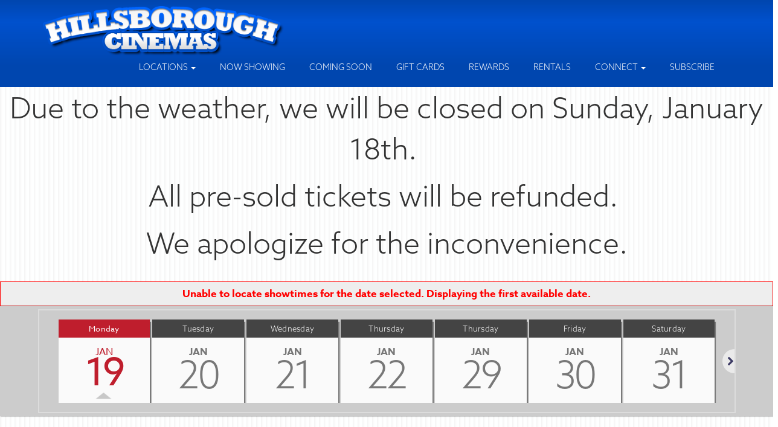

--- FILE ---
content_type: text/html;charset=UTF-8
request_url: https://www.hillsboroughcinemas.com/?vdate=12/26/2022
body_size: 44143
content:
<!DOCTYPE html>
<!--[if lt IE 7]>      <html class="no-js lt-ie9 lt-ie8 lt-ie7"> <![endif]-->
<!--[if IE 7]>         <html class="no-js lt-ie9 lt-ie8"> <![endif]-->
<!--[if IE 8]>         <html class="no-js lt-ie9"> <![endif]-->
<!--[if gt IE 8]><!--> <html class="no-js" lang="en-US"> <!--<![endif]-->

    <head>
        <meta charset="utf-8">
        <meta http-equiv="X-UA-Compatible" content="IE=edge,chrome=1">
        <title>Hillsborough Cinemas - Proudly serving Hillsborough, New Jersey with the latest movies from Hollywood</title>
        <meta name="viewport" content="width=device-width, initial-scale=1">

        <meta http-equiv="distribution" content="Global" /> 
        <meta name="robots" content="all,index,follow" /> 
        <meta name="rating" content="general" /> 
        <meta name="language" content="en-us" /> 
        <meta name="description" content="Hillsborough Cinemas - ten-screen theatre servicing Hillsborough, New Jersey.  Great family entertainment at your local movie theater." />
        <meta name="keywords" content="Hillsborough cinema, Hillsboroughcinema, Hillsborough cinemas, Hillsborough 10, Hillsborough cinema 10, Hillsborough theatre, Hillsborough theater, Hillsborough movies, Hillsborough showtimes, Hillsborough, new jersey, NJ, showtimes, cinema, cinemas, movies, movie, 3D, 3-D, 3D movie, 3-D movies, theatre, theater, theatres, local entertainment" />

        <link rel="apple-touch-icon" sizes="180x180" href="/img/icon/apple-touch-icon.png">
        <link rel="icon" type="image/png" sizes="32x32" href="/img/icon/favicon-32x32.png">
        <link rel="icon" type="image/png" sizes="16x16" href="/img/icon/favicon-16x16.png">
        <link rel="manifest" href="/img/icon/site.webmanifest">
        <link rel="mask-icon" href="/img/icon/safari-pinned-tab.svg" color="#5bbad5">
        <link rel="shortcut icon" href="/img/icon/favicon.ico">
        <meta name="msapplication-TileColor" content="#da532c">
        <meta name="msapplication-config" content="/img/icon/browserconfig.xml">
        <meta name="theme-color" content="#ffffff">

        <link rel="stylesheet" href="https://www.hillsboroughcinemas.com/css/bootstrap.min.css?1172">
        <style>
            body {
                padding-top: 50px;
                padding-bottom: 20px;
            }
        </style>
        <link rel="stylesheet" href="https://www.hillsboroughcinemas.com/css/bootstrap-theme.min.css?1172">
        <link rel="stylesheet" href="https://www.hillsboroughcinemas.com/css/main.css?1172">        
        <link rel="stylesheet" href="https://www.hillsboroughcinemas.com/css/site.css?1172">        
		
        <link rel="stylesheet" href="https://www.hillsboroughcinemas.com/css/dateslider.css?1172">        
        


        <link rel="stylesheet" href='/themes/common/css/fa/all.css'> 
           
        

		
        <link rel="stylesheet" href="https://www.hillsboroughcinemas.com/js/vendor/flexslider/flexslider.css?1172">
        <link rel="stylesheet" href="https://use.typekit.net/mnm0aox.css">

        <script src="https://www.hillsboroughcinemas.com/js/vendor/modernizr-2.6.2-respond-1.1.0.min.js"></script>
    
        <style type="text/css">a.chlogo img {opacity: .3;transition: opacity .5s ease-out;-moz-transition: opacity .5s ease-out;-webkit-transition: opacity .5s ease-out;-o-transition: opacity .5s ease-out;}a.chlogo img:hover {opacity: 1;}</style>
        </head>



<body class="" data-spy="scroll" data-target="#primary-nav" data-offset="100">

    <!--[if lt IE 7]>
        <p class="browsehappy">You are using an <strong>outdated</strong> browser. Please <a href="http://browsehappy.com/">upgrade your browser</a> to improve your experience.</p>
    <![endif]-->
	
	
  	<div class="">
    
    
	    
    <div id="primary-nav" class="navbar _navbar-fixed-top scrollspy" role="navigation">
      <div class="container">
        <div class="navbar-header">
          <button type="button" class="navbar-toggle" data-toggle="collapse" data-target=".navbar-collapse">
            <span class="sr-only">Toggle navigation</span>
            <span class="icon-bar"></span>
            <span class="icon-bar"></span>
            <span class="icon-bar"></span>
          </button>
          <a class="navbar-brand" href="https://www.hillsboroughcinemas.com/"><img class="logo img-responsive" src="/img/hillsboroughlogo.png" alt="Hillsborough Cinemas Home" /></a>
	  
        </div>
        <div class="navbar-collapse collapse">
          <ul class="nav navbar-nav page-scroll pull-right">
                <li class="dropdown hidden-xs"><a class="dropdown-toggle" data-toggle="dropdown" href="#">Locations <b class="caret"></b></a>
                  <ul class="dropdown-menu">
                      <li><a href="http://www.montgomerycinemas.com">Montgomery Cinemas</a></li>
                      <li><a href="/">Hillsborough Cinemas</a></li>
                      <li><a href="http://www.bjkentertainment.com">BJK Entertainment</a></li>                        
                  </ul>
                </li>
                <li><a href="https://www.hillsboroughcinemas.com/">Now Showing</a></li>
                <li><a href="/movie/releaseDate">Coming Soon</a></li>
                
                <li><a href="/giftcards">Gift Cards</a></li>
                <li><a href="/rewards">Rewards</a></li>
                <li><a href="/form/Theater+Rental">Rentals</a></li>
                
                
                <li class="dropdown hidden-xs"><a class="dropdown-toggle" data-toggle="dropdown" href="#">Connect <b class="caret"></b></a>
                  <ul class="dropdown-menu">
                      <li><a href="/contactus">Contact Us</a></li>
                      <li><a href="/map">Directions</a></li>
                      
                       <li><a href="https://www.hillsboroughcinemas.com/content/FAQ">FAQ</a></li>
                      
                       <li><a href="https://www.hillsboroughcinemas.com/content/About+Us">About Us</a></li>
                      
                       <li><a href="https://www.hillsboroughcinemas.com/content/Job+Opportunities">Job Opportunities</a></li>
                      
                       <li><a href="https://www.hillsboroughcinemas.com/content/Ticket+Pricing">Ticket Pricing</a></li>
                      
                      
                      

                  </ul>
                </li>
                <li><a href="/subscribe">Subscribe</a></li>

		            <li class="visible-xs"><a href="/giftcards" target="">Gift Cards</a></li>
                <li class="visible-xs"><a href="/form/Theater+Rental">Birthday Parties</a></li>
                <li class="visible-xs"><a href="/form/Theater+Rental">Theater Rental</a></li>
                
                <li class="visible-xs"><a href="/contactus">Contact Us</a></li>
                <li class="visible-xs"><a href="/map">Directions</a></li>
                
                 <li class="visible-xs"><a href="https://www.hillsboroughcinemas.com/content/FAQ">FAQ</a></li>
                
                 <li class="visible-xs"><a href="https://www.hillsboroughcinemas.com/content/About+Us">About Us</a></li>
                
                 <li class="visible-xs"><a href="https://www.hillsboroughcinemas.com/content/Job+Opportunities">Job Opportunities</a></li>
                
                 <li class="visible-xs"><a href="https://www.hillsboroughcinemas.com/content/Ticket+Pricing">Ticket Pricing</a></li>
                

                
                <li class="hidden"><a href="/#to-the-top">Home</a></li>
    
		<li class="hidden"><a href="#to-the-top">Home</a></li>
                
          </ul>
	  

        </div><!--/.navbar-collapse -->
	
      </div>
    </div>
  

    
    


<div id="alertMessage" class="row movielist mb20">
	<div class="text-center col-xs-12"><p><span style="font-size:48px">Due to the weather, we will be closed on Sunday, January 18th.&nbsp; </span></p>

<p><span style="font-size:48px">All pre-sold tickets will be refunded.&nbsp; </span></p>

<p><span style="font-size:48px">We apologize for the inconvenience.</span></p>
</div>
</div>


    <div align="center" style="color:red;border:1px solid red;background-color:#eee;padding:8px;font-size:1.2em;font-weight:bold;">
    Unable to locate showtimes for the date selected.  Displaying the first available date.
    </div>
    


<div id="secondary-nav">
	
    <div class="container" id="dateslider">
        <!-- start Flexslider html html -->	  
        <div class="dateslider">
            <ul class="slides">
            
                  <li class="active">
                    <a href="?vdate=1/19/2026" >
                      <span class="weekday" >Monday</span>
                      <span class="month" >Jan</span>
                      <span class="date" >19</span>
                    </a>
                  </li>
                
                  <li>
                    <a href="?vdate=1/20/2026" >
                      <span class="weekday" >Tuesday</span>
                      <span class="month" >Jan</span>
                      <span class="date" >20</span>
                    </a>
                  </li>
                
                  <li>
                    <a href="?vdate=1/21/2026" >
                      <span class="weekday" >Wednesday</span>
                      <span class="month" >Jan</span>
                      <span class="date" >21</span>
                    </a>
                  </li>
                
                  <li>
                    <a href="?vdate=1/22/2026" >
                      <span class="weekday" >Thursday</span>
                      <span class="month" >Jan</span>
                      <span class="date" >22</span>
                    </a>
                  </li>
                
                  <li>
                    <a href="?vdate=1/29/2026" >
                      <span class="weekday" >Thursday</span>
                      <span class="month" >Jan</span>
                      <span class="date" >29</span>
                    </a>
                  </li>
                
                  <li>
                    <a href="?vdate=1/30/2026" >
                      <span class="weekday" >Friday</span>
                      <span class="month" >Jan</span>
                      <span class="date" >30</span>
                    </a>
                  </li>
                
                  <li>
                    <a href="?vdate=1/31/2026" >
                      <span class="weekday" >Saturday</span>
                      <span class="month" >Jan</span>
                      <span class="date" >31</span>
                    </a>
                  </li>
                
                  <li>
                    <a href="?vdate=2/1/2026" >
                      <span class="weekday" >Sunday</span>
                      <span class="month" >Feb</span>
                      <span class="date" >01</span>
                    </a>
                  </li>
                
                  <li>
                    <a href="?vdate=2/2/2026" >
                      <span class="weekday" >Monday</span>
                      <span class="month" >Feb</span>
                      <span class="date" >02</span>
                    </a>
                  </li>
                
                  <li>
                    <a href="?vdate=2/3/2026" >
                      <span class="weekday" >Tuesday</span>
                      <span class="month" >Feb</span>
                      <span class="date" >03</span>
                    </a>
                  </li>
                
                  <li>
                    <a href="?vdate=2/4/2026" >
                      <span class="weekday" >Wednesday</span>
                      <span class="month" >Feb</span>
                      <span class="date" >04</span>
                    </a>
                  </li>
                
                  <li>
                    <a href="?vdate=2/5/2026" >
                      <span class="weekday" >Thursday</span>
                      <span class="month" >Feb</span>
                      <span class="date" >05</span>
                    </a>
                  </li>
                
            </ul>

        </div>
    <!-- end Flexslider html -->
    </div>
  
</div>




<section class="container" id="cinema-info">

<div class="col-md-9 col-sm-8" >

    <h4 class="text-center">TO BUY TICKETS ONLINE, CLICK ON A SHOWTIME</h4>
  <div class="movielist row grid">
	<div id="nowshowing" class="nowshowing row" >
                                             

		<style type="text/css">
        .imghld{position:relative;
        width:100%;}
        .imghld div.imgtsx{
            position:absolute;
            top:87%;
            left:0;
            width:100%;
        }
        span.stm{border:1px solid #111;padding:3px 5px 6px; margin-right:1px;font-size:0.9em;line-height:33px;}
            div.listitem div.infocons {min-height: 13px;}    
			div.mtitle{text-align:center;min-height:40px;}
        </style> 
        
        <div class="row col-xs-12">    
        
        
            <div class="col-md-4 col-xs-6 moviepad">
               <div class="griditem first-item clearfix">
                    <div class="imghld text-center">
                    <a href="https://www.hillsboroughcinemas.com/movie/Charlie%5Fthe%5FWonderdog">
                    <img border="0" class="img-responsive" alt="" src="https://img.cnmhstng.com/images/2025/Charlie_the_Wonderdog915.jpg" title="Charlie the Wonderdog" />
                    </a>
                    
                    </div>
                    <div class="mtitle">
                    Charlie the Wonderdog
                    </div>
					<div class="details col-xs-12">
                        <div class="row showtimes list" >
                            <div id="movie_icons">
                               
                                <span class="rating pg" >PG</span>
                                  
                            </div>
                            <div class="iteminfo" >
                                <a href='https://www.hillsboroughcinemas.com/ticketing/0D12F208-FD74-CA98-A84E89E90203E055' target='' class=' '>2:00p</a> <a href='https://www.hillsboroughcinemas.com/ticketing/0D12F209-D4D7-3857-CA7AE3D665AD11A5' target='' class=' '>4:20p</a> 
                            </div>
							
                                <a class="btn btn-tertiary trailer litebox" href="https://www.youtube.com/watch?v=uUDfO0Q4sog" target="_self"><i class="fa fa-play"></i> Trailer</a>&nbsp;
                            
                        </div>
                    </div>
        
               </div>    
            </div>
           
            
            
        
            <div class="col-md-4 col-xs-6 moviepad">
               <div class="griditem clearfix">
                    <div class="imghld text-center">
                    <a href="https://www.hillsboroughcinemas.com/movie/28%5FYears%5FLater%5FThe%5FBone%5FTemple%5FVIP">
                    <img border="0" class="img-responsive" alt="" src="https://img.cnmhstng.com/images/2025/28_Years_Later_The_Bone_Temple185.jpg" title="28 Years Later: The Bone Temple (VIP)" />
                    </a>
                    
                    </div>
                    <div class="mtitle">
                    28 Years Later: The Bone Temple (VIP)
                    </div>
					<div class="details col-xs-12">
                        <div class="row showtimes list" >
                            <div id="movie_icons">
                               
                                <img src="https://s3-us-west-2.amazonaws.com/thm.cnmhstng.com/cinema/bjk_hillsborough/docs/site/icon/pillluxuryseating.png" class="iconw" alt="VIP Luxury Suite" title="Playing in our VIP Luxury Suite" />
                                
                                <span class="rating r" >R</span>
                                  
                            </div>
                            <div class="iteminfo" >
                                <a href='https://www.hillsboroughcinemas.com/ticketing/0D12F206-9C66-5381-B24041081E781C0F' target='' class=' '>2:00p</a> <a href='https://www.hillsboroughcinemas.com/ticketing/0D12F205-B569-E009-06979086C6D5BE3C' target='' class=' '>4:35p</a> <a href='https://www.hillsboroughcinemas.com/ticketing/0D12F204-0E26-D665-D2FDED75BC0D4295' target='' class=' '>7:10p</a> 
                            </div>
							
                                <a class="btn btn-tertiary trailer litebox" href="https://www.youtube.com/watch?v=EOwTdTZA8D8" target="_self"><i class="fa fa-play"></i> Trailer</a>&nbsp;
                            
                        </div>
                    </div>
        
               </div>    
            </div>
           
            
            
        
            <div class="col-md-4 col-xs-6 moviepad">
               <div class="griditem clearfix">
                    <div class="imghld text-center">
                    <a href="https://www.hillsboroughcinemas.com/movie/Primate">
                    <img border="0" class="img-responsive" alt="" src="https://img.cnmhstng.com/images/2025/Primate678.jpg" title="Primate" />
                    </a>
                    
                    </div>
                    <div class="mtitle">
                    Primate
                    </div>
					<div class="details col-xs-12">
                        <div class="row showtimes list" >
                            <div id="movie_icons">
                               
                                <span class="rating r" >R</span>
                                  
                            </div>
                            <div class="iteminfo" >
                                <a href='https://www.hillsboroughcinemas.com/ticketing/0D12F1FC-D7A1-BD43-B76E2FCD9472F230' target='' class=' '>2:30p</a> <a href='https://www.hillsboroughcinemas.com/ticketing/0D12F1FD-D4FA-CECF-68C1135D98C6414D' target='' class=' '>4:50p</a> <a href='https://www.hillsboroughcinemas.com/ticketing/0D12F1FE-EB51-FD46-CC5666E9611C93C4' target='' class=' '>7:10p</a> 
                            </div>
							
                                <a class="btn btn-tertiary trailer litebox" href="https://www.youtube.com/watch?v=wo87F-va410" target="_self"><i class="fa fa-play"></i> Trailer</a>&nbsp;
                            
                        </div>
                    </div>
        
               </div>    
            </div>
           
            
            
        
            <div class="col-md-4 col-xs-6 moviepad">
               <div class="griditem clearfix">
                    <div class="imghld text-center">
                    <a href="https://www.hillsboroughcinemas.com/movie/Is%5FThis%5FThing%5FOn">
                    <img border="0" class="img-responsive" alt="" src="https://img.cnmhstng.com/images/2025/Is_This_Thing_On171.jpg" title="Is This Thing On?" />
                    </a>
                    
                    </div>
                    <div class="mtitle">
                    Is This Thing On?
                    </div>
					<div class="details col-xs-12">
                        <div class="row showtimes list" >
                            <div id="movie_icons">
                               
                                <span class="rating r" >R</span>
                                  
                            </div>
                            <div class="iteminfo" >
                                <a href='https://www.hillsboroughcinemas.com/ticketing/0D12F212-DE5B-2674-556113C26636D668' target='' class=' '>6:45p</a> 
                            </div>
							
                                <a class="btn btn-tertiary trailer litebox" href="https://www.youtube.com/watch?v=TE5v3U79i6s" target="_self"><i class="fa fa-play"></i> Trailer</a>&nbsp;
                            
                        </div>
                    </div>
        
               </div>    
            </div>
           
            
            
        
            <div class="col-md-4 col-xs-6 moviepad">
               <div class="griditem clearfix">
                    <div class="imghld text-center">
                    <a href="https://www.hillsboroughcinemas.com/movie/Zootopia%5F2%5FVIP">
                    <img border="0" class="img-responsive" alt="" src="https://img.cnmhstng.com/images/2025/Zootopia_2580.jpg" title="Zootopia 2 (VIP)" />
                    </a>
                    
                    </div>
                    <div class="mtitle">
                    Zootopia 2 (VIP)
                    </div>
					<div class="details col-xs-12">
                        <div class="row showtimes list" >
                            <div id="movie_icons">
                               
                                <img src="https://s3-us-west-2.amazonaws.com/thm.cnmhstng.com/cinema/bjk_hillsborough/docs/site/icon/pillluxuryseating.png" class="iconw" alt="VIP Luxury Suite" title="Playing in our VIP Luxury Suite" />
                                
                                <span class="rating pg" >PG</span>
                                  
                            </div>
                            <div class="iteminfo" >
                                <a href='https://www.hillsboroughcinemas.com/ticketing/0D12F200-E0FD-86F0-0E90CC1ADF361E0B' target='' class=' '>2:00p</a> <a href='https://www.hillsboroughcinemas.com/ticketing/0D12F201-D511-A946-9D902EC04A25419F' target='' class=' '>4:30p</a> <a href='https://www.hillsboroughcinemas.com/ticketing/0D12F202-F580-EC64-5821A9A20B954FCC' target='' class=' '>7:00p</a> 
                            </div>
							
                                <a class="btn btn-tertiary trailer litebox" href="https://www.youtube.com/watch?v=5AwtptT8X8k" target="_self"><i class="fa fa-play"></i> Trailer</a>&nbsp;
                            
                        </div>
                    </div>
        
               </div>    
            </div>
           
            
            
        
            <div class="col-md-4 col-xs-6 moviepad">
               <div class="griditem clearfix">
                    <div class="imghld text-center">
                    <a href="https://www.hillsboroughcinemas.com/movie/Greenland%5F2%5FMigration">
                    <img border="0" class="img-responsive" alt="" src="https://img.cnmhstng.com/images/2025/Greenland_2_Migration887.jpg" title="Greenland 2: Migration" />
                    </a>
                    
                    </div>
                    <div class="mtitle">
                    Greenland 2: Migration
                    </div>
					<div class="details col-xs-12">
                        <div class="row showtimes list" >
                            <div id="movie_icons">
                               
                                <span class="rating pg13" >PG-13</span>
                                  
                            </div>
                            <div class="iteminfo" >
                                <a href='https://www.hillsboroughcinemas.com/ticketing/0D12F1F8-F891-CA91-DB49CC1674997C91' target='' class=' '>2:15p</a> <a href='https://www.hillsboroughcinemas.com/ticketing/0D12F1F9-E637-4DE1-64BA77722EFF038D' target='' class=' '>4:45p</a> <a href='https://www.hillsboroughcinemas.com/ticketing/0D12F1FB-BEC8-DABF-38C34F3B6E08F5E1' target='' class=' '>7:15p</a> 
                            </div>
							
                                <a class="btn btn-tertiary trailer litebox" href="https://www.youtube.com/watch?v=H8ieN10lX40" target="_self"><i class="fa fa-play"></i> Trailer</a>&nbsp;
                            
                        </div>
                    </div>
        
               </div>    
            </div>
           
            
            
        
            <div class="col-md-4 col-xs-6 moviepad">
               <div class="griditem clearfix">
                    <div class="imghld text-center">
                    <a href="https://www.hillsboroughcinemas.com/movie/Marty%5FSupreme">
                    <img border="0" class="img-responsive" alt="" src="https://img.cnmhstng.com/images/2025/Marty_Supreme935.jpg" title="Marty Supreme" />
                    </a>
                    
                    </div>
                    <div class="mtitle">
                    Marty Supreme
                    </div>
					<div class="details col-xs-12">
                        <div class="row showtimes list" >
                            <div id="movie_icons">
                               
                                <span class="rating r" >R</span>
                                  
                            </div>
                            <div class="iteminfo" >
                                <a href='https://www.hillsboroughcinemas.com/ticketing/0D12F20D-0C87-C953-DDF2771775763251' target='' class=' '>2:45p</a> <a href='https://www.hillsboroughcinemas.com/ticketing/0D12F20E-0ED1-D4A7-923C93DABF1E3BA0' target='' class=' '>6:00p</a> 
                            </div>
							
                                <a class="btn btn-tertiary trailer litebox" href="https://www.youtube.com/watch?v=s9gSuKaKcqM" target="_self"><i class="fa fa-play"></i> Trailer</a>&nbsp;
                            
                        </div>
                    </div>
        
               </div>    
            </div>
           
            
            
        
            <div class="col-md-4 col-xs-6 moviepad">
               <div class="griditem clearfix">
                    <div class="imghld text-center">
                    <a href="https://www.hillsboroughcinemas.com/movie/The%5FSpongeBob%5FMovie%5FSearch%5Ffor%5FSquarePants">
                    <img border="0" class="img-responsive" alt="" src="https://img.cnmhstng.com/images/2025/The_SpongeBob_Movie_Search_for_SquarePants682.jpg" title="The SpongeBob Movie: Search for SquarePants" />
                    </a>
                    
                    </div>
                    <div class="mtitle">
                    The SpongeBob Movie: Search for SquarePants
                    </div>
					<div class="details col-xs-12">
                        <div class="row showtimes list" >
                            <div id="movie_icons">
                               
                                <span class="rating pg" >PG</span>
                                  
                            </div>
                            <div class="iteminfo" >
                                <a href='https://www.hillsboroughcinemas.com/ticketing/0D12F210-BFC2-A3DB-BF5859CC3A869EAB' target='' class=' '>2:00p</a> <a href='https://www.hillsboroughcinemas.com/ticketing/0D12F211-D5C4-B836-1F039B560CB6CFB6' target='' class=' '>4:20p</a> 
                            </div>
							
                                <a class="btn btn-tertiary trailer litebox" href="https://www.youtube.com/watch?v=w7t2gyIwvDo" target="_self"><i class="fa fa-play"></i> Trailer</a>&nbsp;
                            
                        </div>
                    </div>
        
               </div>    
            </div>
           
            
            
        
            <div class="col-md-4 col-xs-6 moviepad">
               <div class="griditem clearfix">
                    <div class="imghld text-center">
                    <a href="https://www.hillsboroughcinemas.com/movie/Avatar%5FFire%5Fand%5FAsh%5FVIP">
                    <img border="0" class="img-responsive" alt="" src="https://img.cnmhstng.com/images/2025/Avatar_Fire_and_Ash137.jpg" title="Avatar: Fire and Ash (VIP)" />
                    </a>
                    
                    </div>
                    <div class="mtitle">
                    Avatar: Fire and Ash (VIP)
                    </div>
					<div class="details col-xs-12">
                        <div class="row showtimes list" >
                            <div id="movie_icons">
                               
                                <img src="https://s3-us-west-2.amazonaws.com/thm.cnmhstng.com/cinema/bjk_hillsborough/docs/site/icon/pillluxuryseating.png" class="iconw" alt="VIP Luxury Suite" title="Playing in our VIP Luxury Suite" />
                                
                                <span class="rating pg13" >PG13</span>
                                  
                            </div>
                            <div class="iteminfo" >
                                <a href='https://www.hillsboroughcinemas.com/ticketing/0D12F1F5-BDF5-7928-97E703F9702111B6' target='' class=' '>2:00p</a> <a href='https://www.hillsboroughcinemas.com/ticketing/0D12F1F7-9F8F-BAAB-743CB17FF4FEBA57' target='' class=' '>6:00p</a> 
                            </div>
							
                                <a class="btn btn-tertiary trailer litebox" href="https://www.youtube.com/watch?v=nb_fFj_0rq8" target="_self"><i class="fa fa-play"></i> Trailer</a>&nbsp;
                            
                        </div>
                    </div>
        
               </div>    
            </div>
           
            
            
        
            <div class="col-md-4 col-xs-6 moviepad">
               <div class="griditem clearfix">
                    <div class="imghld text-center">
                    <a href="https://www.hillsboroughcinemas.com/movie/The%5FHousemaid%5FVIP">
                    <img border="0" class="img-responsive" alt="" src="https://img.cnmhstng.com/images/2025/The_Housemaid256.jpg" title="The Housemaid (VIP)" />
                    </a>
                    
                    </div>
                    <div class="mtitle">
                    The Housemaid (VIP)
                    </div>
					<div class="details col-xs-12">
                        <div class="row showtimes list" >
                            <div id="movie_icons">
                               
                                <img src="https://s3-us-west-2.amazonaws.com/thm.cnmhstng.com/cinema/bjk_hillsborough/docs/site/icon/pillluxuryseating.png" class="iconw" alt="VIP Luxury Suite" title="Playing in our VIP Luxury Suite" />
                                
                                <span class="rating r" >R</span>
                                  
                            </div>
                            <div class="iteminfo" >
                                <a href='https://www.hillsboroughcinemas.com/ticketing/0D12F1F2-E06C-D5D8-E45A58A21299544D' target='' class=' '>3:25p</a> <a href='https://www.hillsboroughcinemas.com/ticketing/0D12F1F4-BD9F-06ED-A9D66EFAD1B55B29' target='' class=' '>6:30p</a> 
                            </div>
							
                                <a class="btn btn-tertiary trailer litebox" href="https://www.youtube.com/watch?v=48CtX6OgU3s" target="_self"><i class="fa fa-play"></i> Trailer</a>&nbsp;
                            
                        </div>
                    </div>
        
               </div>    
            </div>
           
            
            
        
            <div class="col-md-4 col-xs-6 moviepad">
               <div class="griditem clearfix">
                    <div class="imghld text-center">
                    <a href="https://www.hillsboroughcinemas.com/movie/Wicked%5FFor%5FGood">
                    <img border="0" class="img-responsive" alt="" src="https://img.cnmhstng.com/images/2025/Wicked_For_Good956.jpg" title="Wicked: For Good" />
                    </a>
                    
                    </div>
                    <div class="mtitle">
                    Wicked: For Good
                    </div>
					<div class="details col-xs-12">
                        <div class="row showtimes list" >
                            <div id="movie_icons">
                               
                                <span class="rating pg" >PG</span>
                                  
                            </div>
                            <div class="iteminfo" >
                                <a href='https://www.hillsboroughcinemas.com/ticketing/0D12F20A-A9AC-9CCB-3EAEA7B088754EA2' target='' class=' '>2:45p</a> <a href='https://www.hillsboroughcinemas.com/ticketing/0D12F20C-FD8F-478B-8509323EAD355E64' target='' class=' '>6:00p</a> 
                            </div>
							
                                <a class="btn btn-tertiary trailer litebox" href="https://www.youtube.com/watch?v=R2Xubj7lazE" target="_self"><i class="fa fa-play"></i> Trailer</a>&nbsp;
                            
                        </div>
                    </div>
        
               </div>    
            </div>
           
            
            
        </div>                            
	</div>
                
  </div>
  	
    <div class="row">
        <div class="col-xs-12 text-right" >
        <a href="/printshowtimes" class="btn btn-primary">Print Showtimes</a>
        </div>
    </div>
    

  
</div>


		<div class="col-md-3 col-sm-4">
			<div id="sidebar">
        
				<div class="sb_section" id="signup_section">
	<a class="btn-block btn-signup btn btn-primary btn-sidebar hidden-xs" href="/subscribe"><span aria-hidden="true" class="glyphicon glyphicon-send"></span> Sign Up!</a>
	<p>Sign up for the Hillsborough Cinemas newsletter today to get great offers and keep up to date on the latest events.</p>
</div>
<div class="sb_section" id="location_section">
	<h3>Hillsborough Cinemas</h3>
	<p>111 Raider Blvd<br/>Hillsborough, NJ 08844</p>	
	<div class="btn-text-group">
		<a class="btn-text" href="/map">Get Directions</a> <span>|</span> <a class="btn-text" href="/contactus">Contact Us</a>
	</div> 
</div>

<a href="https://www.hillsboroughcinemas.com/content/Ticket+Pricing" title="View Ticket Pricing">
    <img src="/images/promo/buttonTicketPricing.jpg" class="img-responsive mb20">
</a>
<a href="https://www.facebook.com/HillsboroughCinemas" target="_blank">
              <img class="img-responsive mb20" src="/images/promo/buttonFacebook.jpg"/>
              </a>

			</div>
			
		</div>


</section>



<style type="text/css">
    .showtimes .iteminfo{min-height: 68px !important;}
</style> 
 
                
                
	
    	</div>   




    
    <section class="col-xs-12 movielist" id="coming-soon" >
        <h4 class="text-center section-header" >Coming Soon</h4>

<style type="text/css">
div.cshp {max-width: 200px;display:inline-block;}
div.cshome {text-align: center;}
</style>              
        <div class="container" >


            <div class="row">
                <div class="col-xs-12 cshome">
                    
                        <div class="imgHold cshp">
                            <a href="https://www.hillsboroughcinemas.com/movie/Iron%5FLung">
                            <img border="0" class="img-responsive imgglow" alt="" src="https://img.cnmhstng.com/images/2025/Iron_Lung120.jpg" title="Iron Lung" />
                            </a>
                                <p><span>1 / 29</span></p>
                        </div>
                    
                    
                </div>
            </div>


          
        </div>      

    </section>
    

<footer class="hidden-print">
	<div class="clearfix" >
	
	      
	    
	    <section class="col-xs-12 reverse" id="footer-info" >
	      
	      
	      
			<div class="container" >
		
              <div class="row" >
              
                <div class="logo-box col-xs-12">
        
                
                    <div class="col-sm-6 col-sm-offset-3 text-center">
                        <img class="img-responsive logo" src="/img/hillsboroughlogo.png" />
                    </div>
                
        
                </div>
    
                <div class="col-xs-8 col-xs-offset-2 text-center">
                
                  <p id="footer-address" class="text-center" >111 Raider Blvd Hillsborough, NJ 08844 | 908-874-8181</p>
                  
                </div>	
                  
                  
               
               
              </div>	  

			  <div class="row">
              
			<div class="col-sm-3">
                <h4 class="yelmtan">Now Showing</h4>
                
                <ul>
                    
                    <li><a href="/movie/Charlie_the_Wonderdog">Charlie the Wonderdog</a></li>
                    
                    <li><a href="/movie/28_Years_Later_The_Bone_Temple_VIP">28 Years Later: The Bone Temple (VIP)</a></li>
                    
                    <li><a href="/movie/Primate">Primate</a></li>
                    
                    <li><a href="/movie/Greenland_2_Migration">Greenland 2: Migration</a></li>
                    
                    <li><a href="/movie/Marty_Supreme">Marty Supreme</a></li>
                    
                    <li><a href="/movie/Is_This_Thing_On">Is This Thing On?</a></li>
                    
                    <li><a href="/movie/Avatar_Fire_and_Ash">Avatar: Fire and Ash</a></li>
                    
                    <li><a href="/movie/The_SpongeBob_Movie_Search_for_SquarePants">The SpongeBob Movie: Search for SquarePants</a></li>
                    
                    <li><a href="/movie/Avatar_Fire_and_Ash_VIP">Avatar: Fire and Ash (VIP)</a></li>
                    
                </ul>
                

           
            </div>

		    <div class="col-sm-3">
                <h4 class="yelmtan">Coming Soon</h4>
                
                <ul>
                    
                    <li><a href="/movie/Iron_Lung">Iron Lung</a></li>
                    
                </ul>
                
            </div>
		    
		    <div class="col-sm-3">
                <h4 class="yelmtan">Information</h4>
                <ul>

                    
                    <li><a href="/form/Theater+Rental">Birthday Parties</a></li>
                    <li><a href="/form/Theater+Rental">Private Rental</a></li>
                    <li><a href="/form/Theater+Rental">Camp/Group Rental</a></li>
                    <li><a href="/giftcards">Gift Cards</a></li>
                    <li><a href="/rewards">Rewards</a></li>
                    <li><a href="/privacy">Privacy</a></li>
                        
                            <li><a href="/content/Job+Opportunities">Job Opportunities</a></li>
                        
                            <li><a href="/content/Ticket+Pricing">Ticket Pricing</a></li>
                        
                    
                </ul>
            
            </div>
		    <div class="col-sm-3">
                <h4 class="yelmtan">Connect</h4>
                <ul>
                    <li><a href="/map">Map / Directions</a></li>
                    <li><a href="/contactus">Contact Us</a></li>
                    <li><a href="/subscribe">Subscribe</a></li>
                        
                    
                    <li>&nbsp;</li>
                    <li>
                     <div class="icons">
    
                      <a href="https://www.facebook.com/HillsboroughCinemas" target="_blank"><img src="/img/icon_fb.jpg" /></a>
                      
                    </div>	

                    </li>
                </ul>
            
            </div>
              
              
              </div>

                
		
	      	</div> 
          
        
    <div class="row">
        <div class="col-xs-12 text-center">
            <a href="http://www.cinemahosting.com" target="_blank" class="chlogo" title="Cinema Website design and hosting by Cinema Hosting"><img src="https://s3-us-west-2.amazonaws.com/thm.cnmhstng.com/common/images/logo/cinemahostingwebsite.png" alt="Cinema Website design by Cinema Hosting"></a>

        </div>
    </div>
          
          
		</section>
    </div>
	
		
</footer>


        <script src="//ajax.googleapis.com/ajax/libs/jquery/1.11.0/jquery.min.js"></script>
        <script>window.jQuery || document.write('<script src="https://www.hillsboroughcinemas.com/themes/js/ch4/jquery-1.11.0.min.js"><\/script>')</script>
        
        <script src="https://www.hillsboroughcinemas.com/themes/js/ch4/bootstrap.min.js?1001"></script>
        
        <script src="https://www.hillsboroughcinemas.com/themes/js/ch4/jquery.localscroll-1.2.7-min.js?1001"></script>
        
        <script src="https://www.hillsboroughcinemas.com/themes/js/ch4/jquery.easing.1.3.js?1001"></script>
		

        <script src="https://www.hillsboroughcinemas.com/themes/js/ch4/jquery.validate.min.js?1001"></script>

        
        
        <script src="https://www.hillsboroughcinemas.com/js/main.js?1001"></script>

		<script src="https://www.hillsboroughcinemas.com/js/vendor/flexslider/jquery.flexslider.js?1001"></script>
        
        <script src="https://www.hillsboroughcinemas.com/js/classie.js"></script>
        <script src="https://www.hillsboroughcinemas.com/js/cbpAnimatedHeader.js"></script>	
		
		<link href="https://www.hillsboroughcinemas.com/css/litebox.css" rel="stylesheet" type="text/css" media="all" />
		<script src="https://www.hillsboroughcinemas.com/themes/js/ch4/litebox.min.js?1001" type="text/javascript"></script>
		<script type="text/javascript">
		$(document).ready(function() {
			$('.litebox').liteBox();
		});
		</script>

        
<script type="text/javascript">
$(document).ready(function() {
    $('.dateslider').flexslider({
		animation: "slide",
		slideshow: false,
		animationLoop: false,
		controlNav: false,
		directionalNav: true,
		itemWidth: 100,
		//itemMargin: 5,
		minItems: 2,
		maxItems: 7,
		startAt: 0
	      });
	$('.dateslider ul.slides').show();  
	$('.dateslider .slides li').click(function(e){
		$(this).addClass('active');
		$(this).siblings().removeClass('active');
	});
	  
});
</script>
        
        
	  <script type="text/javascript" charset="utf-8">
	    $(window).load(function() {
								
			$('.flexslider').flexslider({
			animation: "slide",
			animationLoop: true,
			controlNav: true,
			directionalNav: true,
			itemWidth: 600,
			//itemMargin: 5,
			minItems: 1.6,
			maxItems: 1.6,
			startAt: 1,
			after: function(){
				var num = '';
				var slide = '#slide_';
				
				
				$('#teaser_slider_container .flex-control-nav li').each(function(index, value) {
					if ($(this).find('a').hasClass('flex-active')) {
					  //  alert(index);
						slide += (index + 1);
						$(slide).addClass('active').siblings().removeClass('active');
					}
				});
				}
			  });	      
			
								
											  

	    });
	  </script>		   


<!-- Global site tag (gtag.js) - Google Analytics -->
<script async src="https://www.googletagmanager.com/gtag/js?id=G-JB9C7XD90J"></script>
<script>
  window.dataLayer = window.dataLayer || [];
  function gtag(){dataLayer.push(arguments);}
  gtag('js', new Date());

  gtag('config', 'G-JB9C7XD90J');
  gtag('config', 'UA-81642358-20');
</script>

    </body>
</html>


--- FILE ---
content_type: text/css
request_url: https://www.hillsboroughcinemas.com/css/main.css?1172
body_size: 6098
content:
/* Custom queries */
.centerV {
  position: relative;
  top: 50%;
  transform: translatey(-50%);
}
#sidebar {
  margin-left: 12px;
}
.btn {
  border-radius: 0;
  height: auto;
  padding: 15px;
  font-size: 18px;
  line-height: 1em;
}
.btn.btn-clean {
  font-size: 20px;
  height: auto;
  padding: 15px 10px;
}
.btn.btn-cancel {
  border-width: 0px;
  padding: 20px 0;
  text-align: left;
}
.btn.btn-cancel:hover {
  background-color: transparent;
  color: #fff;
}
.btn {
  transition: background-color 0.3s;
  text-shadow: none;
}
.btn-primary,
.btn-location:focus {
  background-color: #bf1e2d;
  background-image: none;
  color: #fff;
  border: 0 solid #831e24;
}
.btn-primary a,
.btn-location:focus a {
  color: inherit;
}
.btn-primary:hover,
.btn-location:focus:hover,
.btn-primary:focus,
.btn-location:focus:focus {
  background-color: #ad2730;
  border-color: #831e24;
  color: #fff;
}
.btn-secondary {
  background-color: #ffcb08;
  border: 0 solid #d4a700;
  background-image: none;
  color: #fff;
  text-transform: uppercase;
  font-weight: 200;
}
.btn-secondary:hover,
.btn-secondary:focus {
  background-color: #ad2730;
  color: #fff;
}
.btn-tertiary {
  background-color: #31597a;
  border: 0 solid #223e56;
  background-image: none;
  color: #fff;
  text-transform: uppercase;
  font-weight: 200;
}
.btn-tertiary:hover,
.btn-tertiary:focus {
  background-color: #ad2730;
  color: #fff;
}
.btn-clean {
  background-color: transparent;
  color: #fff;
  color: rgba(255, 255, 255, 0.4);
  border: 4px solid rgba(255, 255, 255, 0.2);
  width: 60%;
}
.btn-clean:hover {
  background-color: #fff;
  background-color: rgba(255, 255, 255, 0.8);
  color: #333;
}
.btn-text-group {
  margin-top: 12px;
}
.btn-text-group a,
.btn-text-group span {
  color: #ad2730;
  font-weight: 500;
  font-size: 16px;
  text-transform: uppercase;
}
.btn-sidebar {
  font-size: 18px;
  text-transform: uppercase;
  transition: all .3s;
  padding: 14px 18px 17px 15px;
  margin-top: 0;
  font-weight: 300;
  box-shadow: none;
  border-width: 0;
  color: #ebe4d2;
  text-shadow: 1px 1px 1px rgba(0, 0, 0, 0.2);
}
.btn-signup {
  font-size: 24px;
  padding: 10px 18px 17px 15px;
  margin-top: 3px;
}
.btn-signup .glyphicon {
  font-size: 26px;
  margin-right: 3px;
  top: 7px;
}
.btn-signup:hover {
  background-color: #d23540;
  border-color: #ad2730;
}
section#coming-soon {
    background-color:#bbb;
    border-top: 4px solid #777;
    border-bottom: 4px solid #777;
    margin:40px 0;
}
footer {
  min-height: 400px;
  clear: both;
  border-top: 7px solid #002153;
  border-bottom: 30px solid #002153;
  background-image: linear-gradient(transparent, #00388b);
  background-color: #0052ce;
}
footer .logo {
  margin: 30px auto 0;
  padding: 0;
}
footer #footer-address {
  margin-top: 20px;
  margin-bottom: 20px;
  font-size: 16px;
  color: #f2d48e;
  letter-spacing: .01em;
  text-shadow: none;
  text-transform: uppercase;
}
footer .icons {
  width: 100%;
}
footer .icons a {
  margin: 0 2px;
}
.sb_section {
  background-color: transparent;
  color: #1e1e1e;
  border-bottom: 1px solid #ccc;
  padding-bottom: 20px;
  margin-bottom: 20px;
}
.sb_section h3 {
  color: #1e1e1e;
  font-weight: 700;
  font-size: 1.4em;
}
.sb_section p {
  color: #1e1e1e;
  font-size: 14px;
  line-height: 17px;
  font-weight: 300;
  margin-top: 10px;
  letter-spacing: normal !important;
}
@media (min-width: 1200px) {
  .sb_section p {
    text-align: justify !important;
  }
}
#giftcard_section .btn {
  margin-top: 15px;
}
body {
  padding: 0;
}
h3,
.h3 {
  font-size: 22px;
}
section {
  padding: 30px 15px !important;
}
section p {
  font-size: 14px;
  margin-bottom: 30px;
}
section p strong {
  color: #ffcb08;
}
section h3 {
  color: #ffcb08;
}
section.reverse {
  background-color: #111;
  color: #fff;
}
section.reverse h2,
section.reverse h3,
section.reverse h4,
section.reverse p {
  color: navajowhite;
}
section.map {
  background: url(../img/map.jpg) repeat center top #ffcb08;
  padding-top: 0;
  padding-bottom: 350px;
}
section.map h2 {
  padding: 150px 0 25px;
}
.section-header {
  font-size: 35px;
  font-weight: 100;
  margin-bottom: 30px;
}
.page-title {
  float: right;
  font-size: 20px;
  margin: 14px 5px 0 0;
}
.form-control {
  border-radius: 0;
  margin-bottom: 0;
  padding: 15px;
  height: 50px;
  font-weight: 200;
  font-size: 18px;
  text-transform: uppercase;
  text-align: center;
}
.input-group {
  margin-bottom: 10px;
}
.icons .icon {
  width: 29%;
  margin: 0 2%;
}
.location {
  border-top: 1px solid #eee;
  padding-top: 15px;
}
.location.first {
  border-width: 0 !important;
  padding-top: 0;
}
.location img {
  border: 1px solid #ccc;
  margin-bottom: 25px;
}
.location a {
  color: #ad2730;
  font-weight: 500;
}
.location p {
  font-size: 14px;
  line-height: 20px;
  text-align: left;
  margin-bottom: 15px;
}
.location h4 {
  font-size: 16px;
  margin-bottom: 4px;
  margin-top: 0;
}
#contact-info {
  display: none;
  padding: 4% 0 2%;
}
#contact-info .logo {
  margin: 0 auto;
  position: static;
  width: 33%;
}
#contact-info .icons a {
  opacity: .8;
}
#contact-info .icons a:hover {
  opacity: 1;
}
#contact-info p {
  text-align: left;
  font-size: 1.1em;
  line-height: 1em;
  border-right: 1px solid #777;
  min-height: 43px;
}
#contact-info p strong {
  font-size: 1.3em;
}
#contact-info .glyphicon {
  font-size: 40px;
}
.theatre-info .icon {
  margin-right: -10px;
  opacity: 0.4;
  transition: all .3s;
}
.theatre-info .icon:hover {
  opacity: 0.9;
}
.theatre-info .icon:first-child {
  opacity: 0.7;
  margin-left: 5px;
}
.theatre-info .icon:first-child:hover {
  opacity: 0.9;
}
#cinema-info {
  padding-bottom: 21px !important;
  padding-top: 0 !important;
}
#cinema-info ul {
  padding: 0;
  margin-bottom: 10px;
}
#cinema-info li {
  list-style-type: none;
  border-left: 1px solid #ddd;
}
@media (max-width: 767px) {
  #cinema-info li {
    border-width: 0;
    width: 100%;
  }
}
#cinema-info li:first-child {
  border-width: 0;
}
#cinema-info li:first-child a {
  padding-left: 0 !important;
}
#cinema-info li,
#cinema-info p {
  font-size: 14px;
  text-align: left;
  letter-spacing: .02em;
}
#cinema-info p {
  margin-bottom: 0;
  text-align: left;
}
#coming-soon .section-header {
  color: #222;
}
#coming-soon .title {
  font-size: 20px;
  font-weight: 300;
  text-transform: uppercase;
  color: #ffcb08;
}
#location_popup {
  background-color: #fafafa;
  border: 4px solid #ccc;
  position: absolute;
  top: -40px;
  right: 1%;
  width: 500px;
  opacity: 0;
  z-index: -1;
  transition: all .6s;
  box-shadow: 2px 4px 1px rgba(0, 0, 0, 0.6);
  padding: 15px !important;
}
#location_popup.active {
  z-index: 1000;
  opacity: 1;
}
#location_popup h3 {
  text-align: center;
  margin: 30px 0 5px;
  color: #333;
  text-transform: uppercase;
  font-weight: 200;
}
#location_popup .btn-primary {
  padding: 15px 20px;
  font-size: 16px;
  border-color: #ccc;
  background-color: #fff;
  color: #888;
  width: 99%;
  margin: 1%;
}
#location_popup .btn-primary:hover {
  background-color: #ad2730;
  border-color: #831e24;
  color: #fff;
}
#location_popup p {
  margin-bottom: 0;
}
#location_popup .btns_2col .btn-primary {
  width: 48.5%;
}
#close_location {
  color: #bbb;
  cursor: pointer;
  float: right;
  font-size: 24px;
  font-weight: 100;
  margin: 30px 30px 10px;
  opacity: 0.6;
  top: 0;
}
#close_location:hover {
  text-decoration: none;
  opacity: 1;
}
/* Custom queries */
@media (min-width: 767px) and (max-width: 1200px) {
  #cinema-info .nav-tabs li > a {
    font-size: 23px;
    padding: 0 5px;
  }
}
body.subpage_view #primary-nav {
  background-color: #c47920;
  margin-bottom: 0;
}
#primary-content {
  padding-top: 10px !important;
  padding-bottom: 80px;
}
#primary-content .section-header {
  color: #ffcb08;
}
#primary-content .container {
  padding: 30px;
  background-color: #fff;
  border: 4px solid #ffcb08;
}
#primary-content ul {
  padding: 0;
}
#primary-content li {
  list-style-type: none;
}
#primary-content li,
#primary-content p {
  font-size: 18px;
  font-weight: 200;
  letter-spacing: 0.04em;
  line-height: 1.4em;
}
#primary-content p {
  margin-bottom: 20px;
  text-align: justify;
}
#primary-content img {
  border: 1px solid #dedede;
}
#primary-content .well h3 {
  margin-top: 0;
}
/* Custom query */
@media (min-width: 767px) and (max-width: 1200px) {
  
}
/* Small devices (tablets, 768px and up) */
@media (min-width: 768px) {
  
}
/* Medium devices (tablets/desktops, 992px and up) */
@media (min-width: 992px) {
  
}
/* Mobile devices (tablets, 768px and under) */
@media (max-width: 768px) {
  #primary-content {
    padding-bottom: 70px;
  }
  #primary-content .btn {
    width: 100%;
  }
}
.navbar{min-height: 96px;}
#primary-nav {
  border-radius: 0;
  margin-bottom: 0;
  background-color: #0052ce;
  background-image: linear-gradient(#0046af, transparent 25%, #0046af 75%);
  padding: 5px 0;
}
#primary-nav li a {
  font-size: 14px;
  font-weight: 300;
}
@media (min-width: 768px) and (max-width: 962px) {
  #primary-nav li a {
    font-size: 12px;
    padding: 13px 6px;
  }
}
.navbar-nav {
  float: left;
  width: 100%;
}
.navbar-nav li {
  padding: 32px 0 4px;
}
.navbar-nav li a {
  padding: 13px 20px;
  font-size: 16px;
}
.navbar-brand {
  padding: 0;
  width: 265px;
  transition: width .3s;
  margin-left: 15px !important;
}
@media (min-width: 768px) {
  .navbar-brand {
    width: 300px;
    margin-left: 0px !important;
  }
}
@media (min-width: 1200px) {
  .navbar-brand {
    width: 400px;
  }
}
.navbar-brand img.logo {
  margin-top: 10px;
  width: 100%;
}
@media (min-width: 768px) {
  .navbar-brand img.logo {
    margin-top: 4px;
  }
}
@media (min-width: 767px) and (max-width: 1000px) {
  #primary-nav .btn-location {
    font-size: 12px;
    padding: 10px;
    border-width: 2px;
    margin-top: -45px;
  }
}
@media (min-width: 768px) {
  .navbar {
    padding: 10px 0;
  }
  .navbar-nav {
    float: right;
    width: auto;
  }
  .navbar-brand {
    display: block;
  }
}
#primary-nav li a {
  color: #fff;
  text-shadow: none;
  text-transform: uppercase;
}
#primary-nav li a:hover {
  background-color: transparent;
  color: #ead882;
}
@media (max-width: 767px) {
  #primary-nav .navbar-collapse {
    background-color: #111;
    margin-top: 15px;
    border-bottom: 1px solid #222;
  }
}
@media (max-width: 992px) {
  #primary-nav .navbar-collapse {
    position: relative;
  }
  #primary-nav .navbar-collapse .btn-signup {
    padding: 2px 10px 12px;
    font-size: 14px;
  }
  #primary-nav .navbar-collapse .btn-signup span {
    font-size: 18px;
  }
}
.navbar-nav li a.btn {
  color: #fff;
  min-width: 170px;
}
.navbar-nav li a.btn:hover {
  background-color: #ad2730;
}
.navbar-nav li.active a.signup-btn {
  background-color: #ad2730 !important;
  box-shadow: none !important;
}
.navbar-nav li.active a.signup-btn:hover {
  background-color: #831e24 !important;
}
.navbar-nav li a.signup-btn {
  background-color: #ffcb08;
}
.navbar-nav li a.signup-btn:hover {
  background-color: #ad2730;
}
.navbar-inverse {
  background-image: none;
  background-color: #fff;
  border: 0px solid;
  transition: all .3s;
}
.navbar-inverse .navbar-nav li.active a,
.navbar-inverse .navbar-nav li:focus a {
  background-image: none;
  background-color: #f8a849;
  box-shadow: none;
  color: #fff;
}
.navbar-inverse .navbar-nav li:hover a,
.navbar-inverse .navbar-nav li.active:hover a {
  background-color: rgba(248, 168, 73, 0.5);
}
.navbar-inverse .navbar-nav li a {
  color: #fff;
  text-shadow: none;
}
.navbar-inverse.active {
  background-color: #c47920;
}
.navbar-brand .text-logo {
  color: #ad2730;
}
.navbar-toggle {
  border: 2px solid #e7e2d6;
}
.navbar-toggle .icon-bar {
  background-color: #e7e2d6;
}
#secondary-nav {
  padding: 5px 0;
  background-color: #ccc;
  margin-bottom: 30px;
  box-shadow: 1px 0 2px rgba(0, 0, 0, 0.6);
}
@media (max-width: 768px) {
  #secondary-nav {
    min-height: 50px;
  }
}
#secondary-nav h2 {
  color: #fff;
  font-weight: 100;
}
#secondary-nav h2 strong {
  font-weight: normal;
}
.circuit #secondary-nav {
  min-height: 60px;
}
.theatre-info {
  float: left;
  margin-left: 5px;
}
.theatre-info h2 {
  margin: 0;
  font-size: 14px;
}
.theatre-info h2 a {
  color: inherit;
}
.theatre-info h2 strong {
  font-size: 22px;
}
.theatre-info .changelocation {
  float: right;
  font-size: 14px;
  color: #aaa;
  margin-left: 15px;
  text-decoration: underline;
}
.theatre-info .changelocation:hover {
  color: #fff;
}
@media (min-width: 400px) {
  .theatre-info .changelocation {
    float: left;
    margin-right: 3px;
  }
}
.circuit .theatre-info {
  display: none;
}
@media (min-width: 400px) {
  .theatre-info {
    float: right;
    margin-left: 0;
  }
}
.jumbotron {
  position: relative;
  padding: 0;
  margin-bottom: 0;
  padding-bottom: 0;
}
.jumbotron .logo {
  display: block;
  margin: 32px auto 0;
  max-width: 160px;
}
.jumbotron .btn-primary {
  text-align: center;
  box-shadow: none;
  font-size: 20px;
  font-weight: 200;
  text-transform: uppercase;
  margin: 0 5px;
  padding: 20px;
}
.jumbotron .slides {
  background-color: #000;
}
.jumbotron .slides > li {
  opacity: .2;
  transition: opacity .3s;
}
.jumbotron .slides > li.active {
  opacity: 1;
}
.jumbotron {
  border-radius: 0 !important;
  padding: 0 !important;
  background-color: #111;
  background-position: center top;
  background-size: 100% auto;
}
.jumbotron .btn-primary {
  background-color: transparent;
  border: 2px solid #aaa;
  color: #aaa;
}
.jumbotron .carousel-caption {
  position: absolute;
  left: 0;
  top: 20px;
  background-color: #111;
  color: #fff;
  text-transform: uppercase;
  padding: 4px 10px;
  right: auto;
  bottom: auto;
}
.jumbotron .carousel-caption h2 {
  margin: 0 0 4px;
  color: #fff;
  font-weight: 300;
}
#ticket-info {
  margin: 0;
}
#ticket-info h3 {
  margin: 3px 0 7px;
  color: #ad2730;
  font-weight: 300;
  font-size: 20px;
  text-transform: uppercase;
  text-align: center;
  margin-top: 10px;
}
@media (min-width: 768px) {
  #ticket-info h3 {
    text-align: right;
    margin-bottom: 0;
  }
}
#ticket-info h3 .icon {
  margin-right: 8px;
  margin-top: -2px;
}
#ticket-info #dropMenuDate {
  border: 2px solid #ccc8bd;
  height: 48px;
  padding-top: 11px;
  color: #666;
}
#ticket-info .btn-group {
  width: 100%;
}
#movie_icons {
  padding: 8px;
}
#movie_icons .icon {
  width: 21px;
  display: inline;
}
.movielist .listitem {
  border: 0px solid;
  background-color: transparent;
  box-shadow: none;
  padding: 10px;
  margin-bottom: 20px;
}
.movielist .listitem .more-info {
  background-image: url("../img/moreinfo_bg_left.png");
  background-position: left -1px;
  background-repeat: no-repeat;
  clear: left;
  float: left;
  font-size: 24px;
  margin-left: -7px;
  margin-top: -35px;
  padding: 10px 10px 0 3px;
  text-align: left;
}
.movielist .listitem .more-info a {
  margin: 0;
}
.movielist .listitem .more-info span {
  color: #ffcb08;
  transition: color 0.3s;
}
.movielist .listitem .more-info:hover span {
  color: #ffd63b;
}
.movielist .snippet {
  color: #777;
  font-weight: 100;
  margin-bottom: 30px;
  text-align: justify;
  font-size: 14px;
  line-height: 24px;
}
.movielist .snippet img {
  max-width: 140px;
  margin: 0 15px 0 -4px;
  float: left;
}
@media (min-width: 768px) {
  .movielist .griditem {
    min-height: 525px;
  }
}
.movielist .griditem .showtimes .btn {
  color: #413e30;
  background-color: #bbb;
  border: 1px solid #999;
  display: block;
  margin: 0 12px 0;
  padding: 10px 15px;
  width: auto !important;
  text-align: center;
  font-weight: 300;
}
.movielist .griditem .showtimes .btn:hover {
  background-color: #ddd;
  border-color: #aaa;
}
@media (max-width: 768px) {
  
}
.movielist .griditem .details {
  position: relative;
  transition: opacity .3s;
  height: 100%;
  padding: 10px 0 5px;
}
.movielist .griditem .details h3 {
  border-bottom: 1px dashed #ccc;
  font-size: 18px;
  padding-bottom: 10px;
  height: auto;
}
.movielist .griditem .details p {
  text-align: center !important;
}
.movielist .griditem .details p strong {
  display: block;
  overflow: hidden;
}
.movielist .griditem .details p br {
  display: none;
}
.movielist .griditem .details .iteminfo {
  background-color: transparent;
  max-height: none;
  min-height: 104px;
  padding: 8px;
  text-align: left;
  border-width: 0;
}
.movielist .griditem .details .iteminfo a {
  background-color: transparent;
  font-size: 18px;
  font-weight: 300;
  letter-spacing: -0.04em;
  color: #1d1d1d;
  border: 1px solid #ccc;
  padding: 6px;
  margin: 0 4px 4px;
  transition: all .3s;
}
.movielist .griditem .details .iteminfo a:hover {
  background-color: #ad2730;
  color: #fff;
  border-color: #ad2730;
}
.movielist .griditem .details .btn-moreinfo {
  text-align: center;
  text-transform: uppercase;
  color: #aaa;
  text-decoration: underline;
  font-weight: 300;
}
.movielist .griditem .details .btn-default {
  background-color: #ad2730;
  background-image: none;
  border: 2px solid #831e24;
  bottom: 7%;
  color: #fff;
  left: 7%;
  margin-top: 4px;
  padding: 5px 0;
  text-align: center;
  width: 86%;
}
.movielist .griditem .details:hover {
  opacity: 1;
}
.movielist .griditem .more-info {
  background-image: url("../img/moreinfo_bg.png");
  background-position: right -1px;
  background-repeat: no-repeat;
  font-size: 24px;
  padding: 5px 0 0 10px;
  position: absolute;
  right: 0;
  top: -31px;
}
.movielist .griditem .more-info a {
  margin: 0;
}
.movielist .griditem .more-info span {
  color: #ffcb08;
  transition: color 0.3s;
}
.movielist .griditem .more-info:hover span {
  color: #ffd63b;
}
.movielist.detailspopup .griditem:hover {
  box-shadow: 2px 3px 3px rgba(0, 0, 0, 0.8);
  border: 6px solid #eee;
  padding: 0;
}
.movielist.detailspopup .details {
  overflow: hidden;
  transition: opacity .3s;
  height: 100%;
  padding: 10px 0;
}
.movielist.detailspopup .details h3 {
  border-bottom: 1px dashed #ccc;
  font-size: 18px;
  padding-bottom: 10px;
  height: auto;
}
.movielist.detailspopup .details .iteminfo {
  background-color: transparent;
  border: 0px solid #ead882;
  max-height: none;
  min-height: 0;
  padding: 5px;
  text-align: center;
}
.movielist.detailspopup .details .iteminfo a {
  font-size: 13px;
  font-weight: 300;
  color: #1d1d1d;
}
.movielist.detailspopup .details .btn-default {
  background-color: #ad2730;
  background-image: none;
  border: 2px solid #831e24;
  bottom: 7%;
  color: #fff;
  left: 7%;
  margin-top: 4px;
  padding: 5px 0;
  text-align: center;
  width: 86%;
}
.movielist.detailspopup .details:hover {
  opacity: 1;
}
.movielist .listitem {
  border: 1px solid #ccc;
  box-shadow: 5px 7px 0 #ccc;
  background-color: #fff;
}
.movielist .griditem {
  padding: 6px;
  margin-bottom: 10px;
  background-color: #fff;
}
.movielist .griditem img {
  border: 0px solid #fff;
  background-color: #fff;
  padding: 0;
  overflow: hidden;
}
.movielist .griditem:hover img {
  opacity: .8;
}
.movielist .griditem .iteminfo {
  background-color: #fafafa;
  border: 1px solid #ddd;
  max-height: 90px;
  min-height: 90px;
  padding: 5px;
  text-align: center;
}
.movielist .griditem h3 {
  color: #ea792d;
  font-size: 14px;
  font-weight: 300;
  margin: 4px 0;
  text-align: center;
  text-transform: uppercase;
  height: 32px;
}
.movielist .griditem a {
  color: #333;
  letter-spacing: 0;
  text-align: left;
  display: inline-block;
  margin-right: 0px;
}
.movielist .griditem img {
  opacity: 1;
  width: 100%;
  max-width: none;
  transition: all .3s;
}
.movielist .details p strong {
  font-size: 16px;
  color: #aaa;
  font-weight: 100;
  text-transform: uppercase;
  letter-spacing: .04em;
}
@media (max-width: 768px) {
  
}
#promo-section > .container {
  padding: 0 18px;
}
#promo-section img {
  width: 100%;
}
#directions {
  padding: 5px 15px 10px !important;
}
#directions .section-header {
  margin-bottom: 0;
}
#directions label {
  color: #aaa;
  float: left;
  font-size: 50px;
  font-weight: 100;
  letter-spacing: -0.07em;
  margin-right: 2%;
  text-align: center;
  text-transform: uppercase;
  width: 100%;
}
@media (min-width: 960px) {
  #directions label {
    font-size: 63px;
    text-align: left;
    width: auto;
  }
}
#directions input {
  width: 100%;
  float: left;
}
@media (min-width: 768px) {
  #directions input {
    width: 49%;
    margin-right: 1%;
  }
}
@media (min-width: 960px) {
  #directions input {
    width: 34%;
    margin-right: 1%;
  }
}
#directions button {
  width: 100%;
  float: left;
}
@media (min-width: 768px) {
  #directions button {
    width: 50%;
  }
}
@media (min-width: 960px) {
  #directions button {
    width: 15%;
  }
}
#directions input,
#directions button {
  margin-top: 5px;
}
@media (min-width: 960px) {
  #directions input,
  #directions button {
    margin-top: 19px;
  }
}
#directions p.address {
  margin: -8px 0 10px;
  text-align: center;
  letter-spacing: .02em;
}
#directions .well {
  background-image: url('../img/map.jpg');
  background-position: center -56px;
  border-radius: 0;
  margin-bottom: 0;
}
.tiled-features {
  position: relative;
  padding: 0 18px;
}
.tiled-features h2 {
  margin: 15px 0;
  text-transform: uppercase;
  color: #cacaca;
  color: rgba(255, 255, 255, 0.7);
  font-weight: 100;
  font-size: 60px;
  letter-spacing: -0.05em;
}
.tiled-features .feature {
  width: 100%;
  border: 4px solid #fff;
  margin-bottom: 10px;
}
@media (min-width: 768px) {
  .tiled-features .feature {
    width: 19%;
    float: left;
    margin: 0 .5%;
  }
}
.tiled-features .feature img.main {
  transition: opacity .3s;
}
.tiled-features .feature .img-container {
  background-color: #000;
  position: relative;
  text-align: center;
}
.tiled-features .feature .img-container .btn {
  width: 37%;
  margin-right: 3%;
  float: right;
  background-color: transparent;
  background-image: none;
  border: 0 solid;
  padding: 0;
}
@media (max-width: 360px) {
  .tiled-features .feature .img-container .btn {
    width: 50%;
  }
}
@media (min-width: 768px) {
  .tiled-features .feature .img-container .btn {
    background-color: transparent;
    background-image: none;
    border-radius: 0;
    bottom: 0;
    box-shadow: 0 0 150px rgba(0, 0, 0, 0.6) inset;
    color: #cccccc;
    font-size: 17px;
    height: 100%;
    left: 0;
    line-height: 1.2em;
    padding: 86% 0 0;
    position: absolute;
    text-shadow: 1px 1px 1px rgba(0, 0, 0, 0.6);
    transition: all 0.3s ease 0s;
    width: 100%;
  }
}
.tiled-features .feature .img-container .btn span {
  background-image: url("../img/feature-btn_bg_xs.png");
  background-position: left top;
  background-repeat: no-repeat;
  background-size: cover;
  color: #fff;
  display: block;
  font-size: 16px;
  font-weight: 300;
  margin: 15px auto 0;
  padding: 20px 0 20px 9px;
  text-align: center;
  width: 100%;
  opacity: .7;
  transition: opacity .3s;
}
@media (min-width: 768px) {
  .tiled-features .feature .img-container .btn span {
    background-image: url("../img/feature-btn_bg.png");
    background-position: center bottom;
    margin: 0 auto 10px;
    padding: 12px 0 30px;
    width: 80%;
  }
}
.tiled-features .feature .img-container.active {
  background-color: #000;
  border: 1px solid #777;
}
.tiled-features .feature .img-container.active .btn span {
  background-image: linear-gradient(to bottom, #878787 0px, #ababab 100%);
  display: none;
  opacity: 0.1;
}
.tiled-features .feature .img-container:hover img.main {
  opacity: 0.7;
}
.tiled-features .feature img.main {
  display: none;
}
@media (min-width: 768px) {
  .tiled-features .feature img.main {
    display: block;
    width: 100%;
  }
}
.tiled-features .feature:hover .btn span {
  opacity: 1;
}
.theatretitle {
  float: left;
  width: 60%;
  color: #fff;
  padding: 10px 15px 20px;
  text-align: left;
}
@media (max-width: 360px) {
  .theatretitle {
    width: 47%;
    font-size: 24px;
  }
}
@media (min-width: 768px) {
  .theatretitle {
    background: url("../img/bg_logo.png") no-repeat scroll center top;
    background-color: #000;
    height: 100%;
    margin: 0;
    opacity: 0.8;
    padding: 20px 0;
    position: absolute;
    top: 0;
    width: 100%;
    font-weight: bold;
    text-transform: uppercase;
    font-size: 24px;
    line-height: 26px;
    letter-spacing: -0.03em;
    text-align: center;
  }
}
@media (min-width: 992px) {
  .theatretitle {
    padding-top: 45px;
  }
}
.theatretitle span {
  font-weight: 200;
  font-size: 15px;
  letter-spacing: .03em;
  display: block;
  line-height: 17px;
}
/* Small devices (tablets, 768px and up) */
/* Small devices (tablets, 768px and up) */
@media (min-width: 768px) {
  .section-header {
    font-size: 80px;
  }
  #contact-info {
    display: block;
  }
  #contact-info .contact-item p {
    font-size: 12px;
    min-height: 30px;
  }
  #contact-info .address {
    width: 250px;
  }
  #contact-info .phone {
    width: 139px;
    padding-left: 6px;
  }
  #contact-info .social {
    width: 100px;
    padding-left: 6px;
  }
  #contact-info .logo {
    margin-top: -40%;
    margin-left: -8%;
    max-width: none;
    position: absolute;
    width: 108%;
  }
  #contact-info .glyphicon {
    font-size: 24px;
  }
  #cinema-info {
    padding-bottom: 130px;
  }
  #cinema-info .container {
    width: 725px;
  }
}
/* Medium devices (tablets/desktop, 992px and up) */
/* Medium devices (tablets/desktops, 992px and up) */
@media (min-width: 992px) {
  #contact-info .contact-item p {
    font-size: 14px;
    min-height: 40px;
  }
  #contact-info .address {
    width: 308px;
  }
  #contact-info .phone {
    width: 173px;
    padding-left: 6px;
  }
  #contact-info .social {
    width: 135px;
    padding-left: 10px;
  }
  #contact-info .logo {
    margin-top: -40%;
    margin-left: -8%;
    max-width: none;
    position: absolute;
    width: 108%;
  }
  #contact-info .glyphicon {
    font-size: 40px;
  }
  .form-control {
    text-align: left;
  }
  .location img {
    float: right;
    max-width: 135px;
    margin-bottom: 0;
  }
  .jumbotron .logo {
    display: block;
    margin: 32px auto 0;
    max-width: 375px;
  }
}
/* Large devices (desktops, 1200px and up) */
/* Large devices (desktops, 1200px and up) */
@media (min-width: 1200px) {
  #contact-info .container {
    width: 995px;
    padding: 0 15px;
  }
  #contact-info .contact-item p {
    font-size: 14px;
    min-height: 42px;
  }
  #contact-info .address {
    width: 308px;
  }
  #contact-info .phone {
    width: 173px;
    padding-left: 6px;
  }
  #contact-info .social {
    width: 148px;
    padding-left: 10px;
  }
  #contact-info .logo {
    margin-top: -40%;
    margin-left: -8%;
    max-width: none;
    position: absolute;
    width: 108%;
  }
  #contact-info .glyphicon {
    font-size: 40px;
  }
}
/* Small to Medium devices (tablets, 768px to 992px) */
/* Small devices (tablets, 768px and up) */
@media (min-width: 768px) and (max-width: 992px) {
  #primary-nav .btn-location img {
    display: none;
  }
}
/* Mobile devices (tablets, 768px and under) */
/* Mobile devices (tablets, 768px and under) */
@media (max-width: 768px) {
  #primary-nav.navbar-inverse .navbar-collapse {
    background-color: #fff;
    color: #ffcb08;
    padding: 0;
  }
  #primary-nav.navbar-inverse .navbar-collapse .navbar-nav {
    margin: 1px 0;
  }
  #primary-nav.navbar-inverse .navbar-collapse li {
    padding: 0;
  }
  #primary-nav.navbar-inverse .navbar-collapse li a {
    color: inherit;
  }
  #primary-nav.navbar-inverse .navbar-collapse li.active a {
    color: #fff;
  }
  #primary-nav .btn-location {
    width: 100%;
  }
  section {
    padding-top: 0;
    padding-bottom: 0;
  }
  section#directions {
    padding-top: 20px;
  }
  section#directions .section-header {
    margin-bottom: 10px;
  }
  section#directions p {
    line-height: 1em;
  }
  .section-header {
    font-size: 30px;
    margin-bottom: 12px;
  }
  #vertical-nav {
    display: none;
  }
  #cinema-info {
    padding-bottom: 70px;
  }
  #cinema-info .btn {
    width: 100%;
  }
  .jumbotron .carousel-caption h2 {
    font-weight: 200;
    margin: 0;
    font-size: 12px;
    letter-spacing: .1em;
  }
  #location_popup {
    width: 100%;
    right: 0;
    top: 0;
    height: auto;
  }
  #location_popup p {
    margin: 0;
  }
  #location_popup .container {
    padding: 0;
  }
  #location_popup h1 {
    display: none;
  }
  #location_popup .btn-primary {
    width: 100%;
    border-width: 0 0 1px;
    margin: 0;
  }
  #close_location {
    display: none;
  }
  #mobile_location {
    width: 100%;
  }
  #promo-section img {
    margin-top: 10px;
  }
  #promo-section img.first-item {
    margin-top: 0;
  }
  footer .logo-box {
    padding: 10px 0;
  }
  footer #footer-address {
    margin-top: 20px;
  }
}
* {
  font-family: "azo-sans-web", Helvetica, Arial, sans-serif;
  font-weight: 100;
}
body {
  background-color: #fff;
  background-image: url("../img/bgsmall3.png");
  color: #333;
}
body.box_theme {
  padding: 100px 0;
}
body.box_theme > .container {
  padding: 0;
  background-color: #fff;
  border: 1px solid #fff;
  box-shadow: 2px 3px 1px rgba(0, 0, 0, 0.3);
}
#myCarousel {
  width: 66%;
}
h1,
h2,
h3 {
  font-weight: 500;
}
h2 {
  color: #ffcb08;
}
.section-header {
  color: #434343;
  text-transform: uppercase;
}
p,
li,
a,
.label,
.sub h4,
h5,
h6 {
  font-weight: 200;
}
.sub,
.label {
  color: #888;
}
.reverse {
  color: #fff;
}
.reverse .sub {
  color: #ddd;
}
.reverse.primary {
  background-color: #ad2730;
}
.reverse.secondary {
  background-color: #ffcb08;
}
.nav-tabs {
  border-bottom: 0px solid;
}
.nav-tabs li > a {
  font-size: 20px;
  text-transform: uppercase;
  color: #aaa;
  margin-top: 0;
}
.nav-tabs li > a:hover {
  color: #555 !important;
}
@media (max-width: 767px) {
  .nav-tabs li > a {
    padding: 0;
  }
}
.nav-tabs li.active a,
.nav-tabs li:focus a {
  color: #ffcb08;
  font-weight: 800;
}
.nav-tabs li.active > a:hover {
  color: #ffcb08 !important;
}
.nav-tabs > li.active > a,
.nav-tabs > li:hover > a,
.nav-tabs > li:focus > a,
.nav-tabs > li.active > a:hover,
.nav-tabs > li:hover > a:hover,
.nav-tabs > li:focus > a:hover,
.nav-tabs > li.active > a:focus,
.nav-tabs > li:hover > a:focus,
.nav-tabs > li:focus > a:focus {
  background-color: transparent;
  border-color: transparent;
  color: #ffcb08;
}
#contact-info {
  background-color: transparent;
  background-image: url("../img/gears_bg.png");
  background-repeat: repeat-x;
  background-size: auto 100%;
  margin-top: -2px;
}
#contact-info p {
  color: #fff;
}
#contact-info p strong {
  color: inherit;
}
#todays-shows-wrapper {
  padding: 0 17px 0;
}
@media (min-width: 768px) {
  #todays-shows-wrapper {
    padding-top: 0;
  }
}
#todays-shows-wrapper #todays-shows {
  border: 0px solid #171717;
  border-width: 10px 0;
}
#cinema-info .section-header {
  color: #ffcb08;
}
#cinema-info .griditem {
  box-shadow: 3px 4px 1px rgba(0, 0, 0, 0.3);
  transition: all .3s;
}
#cinema-info .griditem:hover {
  box-shadow: 3px 4px 2px rgba(0, 0, 0, 0.5);
}
section h3 {
  color: #ad2730;
  font-weight: 300;
  text-transform: uppercase;
}
.well h3 {
  margin-top: 0;
  color: #aaa;
}
footer #footer-info {
  background-color: transparent;
}
footer .icons a:hover {
  opacity: .8;
}
.flexslider {
  border-width: 0;
  box-shadow: none;
  background-color: transparent;
  margin: 0;
}
.flexslider .slides li {
  position: relative;
  right: -35px;
}
.flexslider .slides img {
  margin: 0 auto;
}
.flexslider .flex-control-paging {
  display: none;
}


--- FILE ---
content_type: application/x-javascript
request_url: https://www.hillsboroughcinemas.com/themes/js/ch4/litebox.min.js?1001
body_size: 2161
content:
//	LiteBox v1.1, Copyright 2014, Joe Mottershaw, https://github.com/joemottershaw/
//	===============================================================================

!function(e,t){function o(t,o){this.element=t,this.$element=e(this.element),this.options=e.extend({},a,o),this._defaults=a,this._name=l,this.init()}function i(){return t.innerHeight?t.innerHeight:e(t).height()}function n(t){e(t).each(function(){var t=new Image;t.src=this,t.width>0&&e("<img />").attr("src",this).addClass("litebox-preload").appendTo("body").hide()})}var l="liteBox",a={revealSpeed:400,background:"rgba(0,0,0,.8)",overlayClose:!0,escKey:!0,navKey:!0,callbackInit:function(){},callbackBeforeOpen:function(){},callbackAfterOpen:function(){},callbackBeforeClose:function(){},callbackAfterClose:function(){},callbackError:function(){},callbackPrev:function(){},callbackNext:function(){},errorMessage:"Error loading content."};o.prototype={init:function(){var t=this;this.$element.on("click",function(e){e.preventDefault(),t.openLitebox()}),keyEsc=27,keyLeft=37,keyRight=39,e("body").off("keyup").on("keyup",function(o){t.options.escKey&&o.keyCode==keyEsc&&t.closeLitebox(),t.options.navKey&&o.keyCode==keyLeft&&e(".litebox-prev").trigger("click"),t.options.navKey&&o.keyCode==keyRight&&e(".litebox-next").trigger("click")}),this.options.callbackInit.call(this)},openLitebox:function(){var t=this;this.options.callbackBeforeOpen.call(this),t.buildLitebox();var o=this.$element;if(t.populateLitebox(o),t.options.overlayClose&&$litebox.on("click",function(o){(o.target===this||e(o.target).hasClass("litebox-container")||e(o.target).hasClass("litebox-error"))&&t.closeLitebox()}),$close.on("click",function(){t.closeLitebox()}),this.$element.attr("data-litebox-group")){var t=this,i=this.$element.attr("data-litebox-group"),l=e('[data-litebox-group="'+this.$element.attr("data-litebox-group")+'"]'),a=[];e('[data-litebox-group="'+i+'"]').each(function(){var t=e(this).attr("href");a.push(t)}),n(a),e(".litebox-nav").show(),$prevNav.off("click").on("click",function(){t.options.callbackPrev.call(this);var i=l.index(o);o=l.eq(i-1),e(o).length||(o=l.last()),t.populateLitebox(o)}),$nextNav.off("click").on("click",function(){t.options.callbackNext.call(this);var i=l.index(o);o=l.eq(i+1),e(o).length||(o=l.first()),t.populateLitebox(o)})}this.options.callbackAfterOpen.call(this)},buildLitebox:function(){$litebox=e("<div>",{"class":"litebox-overlay"}),$close=e("<div>",{"class":"litebox-close"}),$error=e('<div class="litebox-error"><span>'+this.options.errorMessage+"</span></div>"),$prevNav=e("<div>",{"class":"litebox-nav litebox-prev"}),$nextNav=e("<div>",{"class":"litebox-nav litebox-next"}),$container=e("<div>",{"class":"litebox-container"}),$loader=e("<div>",{"class":"litebox-loader"}),e("body").prepend($litebox.css({"background-color":this.options.background})),$litebox.append($close,$prevNav,$nextNav,$container),$litebox.fadeIn(this.options.revealSpeed)},populateLitebox:function(t){var o=this,i=t.attr("href"),n=e(".litebox-content");if($litebox.append($loader),null!==i.match(/\.(jpeg|jpg|gif|png|bmp)/i)){var l=e("<img>",{src:i,"class":"litebox-content"});o.transitionContent("image",n,l),e("img.litebox-content").imagesLoaded(function(){$loader.remove()}),l.error(function(){o.liteboxError(),$loader.remove()})}else if(videoURL=i.match(/(youtube|youtu|vimeo|dailymotion|kickstarter)\.(com|be)\/((watch\?v=([-\w]+))|(video\/([-\w]+))|(projects\/([-\w]+)\/([-\w]+))|([-\w]+))/)){var a="";if("youtube"==videoURL[1]&&(a="https://www.youtube.com/embed/"+videoURL[5]+"?autoplay=1&wmode=transparent"),"youtu"==videoURL[1]&&(a="https://www.youtube.com/embed/"+videoURL[3]+"?autoplay=1&wmode=transparent"),"vimeo"==videoURL[1]&&(a="https://player.vimeo.com/video/"+videoURL[3]),"dailymotion"==videoURL[1]&&(a="https://www.dailymotion.com/embed/video/"+videoURL[7]),"kickstarter"==videoURL[1]&&(a="https://www.kickstarter.com/projects/"+videoURL[9]+"/"+videoURL[10]+"/widget/video.html"),a){var c=e("<iframe>",{src:a,frameborder:"0",vspace:"0",hspace:"0",scrolling:"no",allowfullscreen:"","class":"litebox-content",style:"background: #000"});o.transitionContent("embed",n,c),c.load(function(){$loader.remove()})}}else if("#"==i.substring(0,1))e(i).length?($html=e("<div>",{"class":"litebox-content litebox-inline-html"}),$html.append(e(i).clone()),o.transitionContent("inline",n,$html)):o.liteboxError(),$loader.remove();else{var c=e("<iframe>",{src:i,frameborder:"0",vspace:"0",hspace:"0",scrolling:"auto","class":"litebox-content",allowfullscreen:""});o.transitionContent("iframe",n,c),c.load(function(){$loader.remove()})}},transitionContent:function(o,i,n){var l=this;"inline"!=o&&$container.removeClass("litebox-scroll"),i.remove(),$container.append(n),"inline"==o&&$container.addClass("litebox-scroll"),l.centerContent(),e(t).on("resize",function(){l.centerContent()})},centerContent:function(){$litebox.css({height:i()}),$container.css({"line-height":$container.height()+"px"}),"undefined"!=typeof $html&&e(".litebox-inline-html").outerHeight()<$container.height()&&e(".litebox-inline-html").css({"margin-top":"-"+e(".litebox-inline-html").outerHeight()/2+"px",top:"50%"})},closeLitebox:function(){this.options.callbackBeforeClose.call(this),$litebox.fadeOut(this.options.revealSpeed,function(){e(".litebox-nav").hide(),$litebox.empty().remove(),e(".litebox-preload").remove()}),e(".litebox-prev").off("click"),e(".litebox-next").off("click"),this.options.callbackAfterClose.call(this)},liteboxError:function(){this.options.callbackError.call(this),$container.append($error)}},e.fn[l]=function(t){return this.each(function(){e.data(this,l)||e.data(this,l,new o(this,t))})}}(jQuery,window,document);